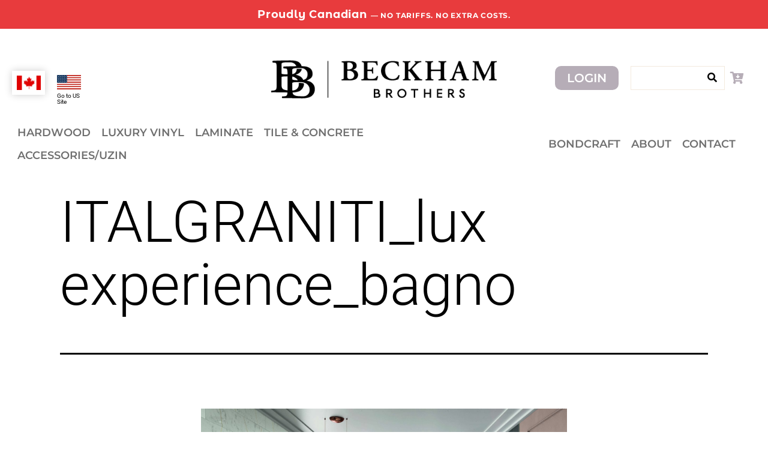

--- FILE ---
content_type: text/css
request_url: https://beckhambros.com/wp-content/plugins/store-order/store-order.css?ver=1.0
body_size: 2344
content:
.store-product {
  display: -ms-flexbox;
  display: -webkit-flex;
  display: flex;
  -webkit-flex-direction: row;
  -ms-flex-direction: row;
  flex-direction: row;
  -webkit-flex-wrap: wrap;
  -ms-flex-wrap: wrap;
  flex-wrap: wrap;
  -webkit-justify-content: flex-start;
  -ms-flex-pack: start;
  justify-content: flex-start;
  -webkit-align-content: stretch;
  -ms-flex-line-pack: stretch;
  align-content: stretch;
  -webkit-align-items: center;
  -ms-flex-align: center;
  align-items: center;
}

.store-product .col {
  -webkit-order: 0;
  -ms-flex-order: 0;
  order: 0;
  -webkit-flex: 0 1 auto;
  -ms-flex: 0 1 auto;
  flex: 0 1 auto;
  -webkit-align-self: auto;
  -ms-flex-item-align: auto;
  align-self: auto;

  padding:10px;
}

.store-product .col-thumbnail {
  width:175px;
}

.store-product .col-product-name {
  -webkit-flex: 1 1 auto;
  -ms-flex: 1 1 auto;
  flex: 1 1 auto;
}

.store-product .col-delete {
  width:50px;
}

.store-product img.thumbnail{
  max-width: 150px;
}

.customer-info, .store-info {
  display: -ms-flexbox;
  display: -webkit-flex;
  display: flex;
  -webkit-flex-direction: row;
  -ms-flex-direction: row;
  flex-direction: row;
  -webkit-flex-wrap: wrap;
  -ms-flex-wrap: wrap;
  flex-wrap: wrap;
  -webkit-justify-content: flex-start;
  -ms-flex-pack: start;
  justify-content: flex-start;
  -webkit-align-content: stretch;
  -ms-flex-line-pack: stretch;
  align-content: stretch;
  -webkit-align-items: flex-start;
  -ms-flex-align: start;
  align-items: flex-start;
}

.details-store-name, .warehouse-instructions, .print-button-wrapper {
  padding:10px;
}

.store-product .product-name {
  font-family: 'Oswald',sans-serif;
  color: #c77c32;
}

.store-product .remove-product {
  font-family: 'Oswald',sans-serif;
  font-size:30px;
  background-color:#c0392b;
  color:#fff;
  display: inline-block;
  width: 40px;
  height: 40px;
  text-align: center;
  line-height: 40px;
}

.customer-info .col, .store-info .col {
  -webkit-order: 0;
  -ms-flex-order: 0;
  order: 0;
  -webkit-flex: 0 1 auto;
  -ms-flex: 0 1 auto;
  flex: 0 1 auto;
  -webkit-align-self: auto;
  -ms-flex-item-align: auto;
  align-self: auto;

  padding:10px;
}

.order-confirm, .order-confirm-products, .store-order-row, .order-details-products {
  display: -ms-flexbox;
  display: -webkit-flex;
  display: flex;
  -webkit-flex-direction: row;
  -ms-flex-direction: row;
  flex-direction: row;
  -webkit-flex-wrap: wrap;
  -ms-flex-wrap: wrap;
  flex-wrap: wrap;
  -webkit-justify-content: flex-start;
  -ms-flex-pack: start;
  justify-content: flex-start;
  -webkit-align-content: stretch;
  -ms-flex-line-pack: stretch;
  align-content: stretch;
  -webkit-align-items: flex-start;
  -ms-flex-align: start;
  align-items: flex-start;
}

.order-confirm .col, .order-confirm-products .col, .store-order-row .col, .order-details-products .col {
  -webkit-order: 0;
  -ms-flex-order: 0;
  order: 0;
  -webkit-flex: 0 1 auto;
  -ms-flex: 0 1 auto;
  flex: 0 1 auto;
  -webkit-align-self: stretch;
  -ms-flex-item-align: stretch;
  align-self: stretch;

  padding:10px;
}

.order-confirm-products .col:nth-child(3n + 1), .order-details-products .col:nth-child(3n + 1) {
  width:5%;
}

.order-confirm-products .col:nth-child(3n + 2), .order-details-products .col:nth-child(3n + 2) {
  width:5%;
}

.order-confirm-products .col:nth-child(3n + 3), .order-details-products .col:nth-child(3n + 3) {
  width:90%;
}

.postal-code {
  width: 100%;
  max-width: 100px;
}

input[type='button'].order-delete {
  background-color:#c0392b;
}

/*
.all-store-orders > .col:nth-child(16n+9),
.all-store-orders > .col:nth-child(16n+10),
.all-store-orders > .col:nth-child(16n+11),
.all-store-orders > .col:nth-child(16n+12),
.all-store-orders > .col:nth-child(16n+13),
.all-store-orders > .col:nth-child(16n+14),
.all-store-orders > .col:nth-child(16n+15),
.all-store-orders > .col-order-details:nth-child(16n+16) {
  background-color: #f6f6f6;
}*/

.store-order-row:nth-child(odd) {
  background-color: #f6f6f6;
}

.store-order-row .col h3, .store-order-row .col-order-details h3 {
  margin:0;
  padding:0;
}

.store-order-row .order-date {
  width:10%;
}

.store-order-row .order-ship-date {
  width:10%;
}

.store-order-row .order-po-number {
  width:15%;
}

.store-order-row .order-so-number {
  width:15%;
}

.store-order-row .order-tag-name {
  width:25%;
}

.store-order-row .order-shipped {
  width:10%;
}

.store-order-row .order-view-details {
  width:15%;
}

.store-order-row .col-order-details {
  width:100%;
}

.store-order-row .col-order-details h3.products-heading {
  padding:0 10px;
}

.button {
  display: inline-block;
}

.in-stock {
  color:#27ae60;
}

.back-order {
  color:#c0392b;
}

.store-product input[type="text"].search-sku, .store-product input[type="text"].search-order {
  width:400px;
}

.store-product input[type="number"].number-of-cartons {
  width:125px;
}

#quantity-increment-up, #quantity-increment-down {
    display: none;
}
@media screen and (max-width:782px){
    #quantity-increment-up, #quantity-increment-down {  display: inline-block; }
}
.customer-info input, .customer-info button {
    /*height: 30px;*/
}
.customer-info #ship-date-col * {
    display: inline-block;
}
.customer-info #ship-date-col #ship-date { max-width: 175px; }
.customer-info #ship-date-col #ship-date-tbd { cursor: pointer; }
.customer-info #ship-date-col #ship-date-today { display: none; cursor: pointer; }

/************************************************************
Autocomplete Stuff
************************************************************/
/* Layout helpers
----------------------------------*/
.ui-helper-hidden {
	display: none;
}
.ui-helper-hidden-accessible {
	border: 0;
	clip: rect(0 0 0 0);
	height: 1px;
	margin: -1px;
	overflow: hidden;
	padding: 0;
	position: absolute;
	width: 1px;
}
.ui-helper-reset {
	margin: 0;
	padding: 0;
	border: 0;
	outline: 0;
	line-height: 1.3;
	text-decoration: none;
	font-size: 100%;
	list-style: none;
}
.ui-helper-clearfix:before,
.ui-helper-clearfix:after {
	content: "";
	display: table;
	border-collapse: collapse;
}
.ui-helper-clearfix:after {
	clear: both;
}
.ui-helper-zfix {
	width: 100%;
	height: 100%;
	top: 0;
	left: 0;
	position: absolute;
	opacity: 0;
	filter:Alpha(Opacity=0); /* support: IE8 */
}

.ui-front {
	z-index: 100;
}

/* Misc visuals
----------------------------------*/

.ui-menu {
  list-style: none;
	padding: 0;
	margin: 0;
	display: block;
	outline: 0;
  position:absolute;
  background-color: #fff;
  padding: 10px;
  max-height: 300px;
  overflow-y: scroll;
  border:solid 1px #c5c5c5;
}

.ui-autocomplete .ui-menu-item {
  padding: 5px 0;
  cursor: pointer;
}

@media print {
   #breadcrumbs, .footer, .hamburger-menu, .nav, .no-print, .order-view-details, .post-edit-link, .upper-menu, .woocommerce-product-search {
     display:none;
   }

   .logo-img {
     width:200px;
   }

   .store-order-row .order-date {
     width:15%;
   }

   .store-order-row .order-ship-date {
     width:25%;
   }

   .store-order-row .order-po-number {
     width:10%;
   }

   .store-order-row .order-so-number {
     width:10%;
   }

   .store-order-row .order-tag-name {
     width:20%;
   }

   .store-order-row .order-shipped {
     width:5%;
   }

   .store-order-row {
     background-color: #fff;
   }
}

/*----------------------------------
Store Front
----------------------------------*/

/*
font-family: 'Barlow Condensed', sans-serif;
font-family: 'Nunito Sans', sans-serif;
*/

.store-front-cart .number-of-cartons {
  max-width: 75px;
}

.store-front-cart .thumbnail {
  max-width: 100px;
}

.store-front-search-bar {
  /*
  #3f7697 - blue
  #a98066 - gold
  */
  background-color: #A98038;
  color: #fff;
  padding: 5px 0;
  margin-bottom: 20px;
}

.store-front-search-bar .wrapper {
  margin:0 auto;
  text-align: center;
}

.store-front-products {
  -webkit-transition: opacity 0.5s ease-in-out;
  -moz-transition: opacity 0.5s ease-in-out;
  -ms-transition: opacity 0.5s ease-in-out;
  -o-transition: opacity 0.5s ease-in-out;
  transition: opacity 0.5s ease-in-out;

  display: -ms-flexbox;
  display: -webkit-flex;
  display: flex;
  -webkit-flex-direction: row;
  -ms-flex-direction: row;
  flex-direction: row;
  -webkit-flex-wrap: wrap;
  -ms-flex-wrap: wrap;
  flex-wrap: wrap;
  -webkit-justify-content: space-between;
  -ms-flex-pack: justify;
  justify-content: space-between;
  -webkit-align-content: flex-start;
  -ms-flex-line-pack: start;
  align-content: flex-start;
  -webkit-align-items: flex-start;
  -ms-flex-align: start;
  align-items: flex-start;
}

.store-front-product {
  width:21%;
  margin-bottom: 25px;

  -webkit-order: 0;
  -ms-flex-order: 0;
  order: 0;
  -webkit-flex: 0 0 auto;
  -ms-flex: 0 0 auto;
  flex: 0 0 auto;
  -webkit-align-self: auto;
  -ms-flex-item-align: auto;
  align-self: auto;
}

.store-front-product .product-name {
  font-family: 'Barlow Condensed', sans-serif;
  font-size: 25px;
  color:#1b1b1b;
}

.store-front-product .product-price {
  font-family: 'Nunito Sans', sans-serif;
}

.store-front-product .thumbnail {
  width:100%;
}

.store-front-product a {
  color:#3f7697;
}

.store-front-product a:hover .thumbnail {
  opacity:0.7;
}

.store-product-title {
    font-family: 'Oswald', 'Barlow Condensed', sans-serif;
    font-size: 25px !important;
    color: #719C9C;
    letter-spacing: 1px;
}
#store-product-breadcrumb-background {
    padding: 10px auto;
    background: #DBD5D0;
    margin: 0px 0px -5px 0px;
    width: 100%;
    max-width: 100%;
}
#breadcrumbs.store-product-breadcrumb {
    color: #333333 !important;
    padding: 10px 0px;
    margin: 0px auto;
    max-width: 1000px;
    width: 95%;
}
#breadcrumbs.store-product-breadcrumb a {
    color: #333333 !important;
}

.store-front-product-info {
  display: -ms-flexbox;
  display: -webkit-flex;
  display: flex;
  -webkit-flex-direction: row;
  -ms-flex-direction: row;
  flex-direction: row;
  -webkit-flex-wrap: wrap;
  -ms-flex-wrap: wrap;
  flex-wrap: wrap;
  -webkit-justify-content: space-between;
  -ms-flex-pack: justify;
  justify-content: space-between;
  -webkit-align-content: stretch;
  -ms-flex-line-pack: stretch;
  align-content: stretch;
  -webkit-align-items: flex-start;
  -ms-flex-align: start;
  align-items: flex-start;

  font-family: 'Nunito Sans', sans-serif;
    }

.store-front-product-info .col {
    -webkit-order: 0;
    -ms-flex-order: 0;
    order: 0;
    -webkit-flex: 0 1 auto;
    -ms-flex: 0 1 auto;
    flex: 0 1 auto;
    -webkit-align-self: auto;
    -ms-flex-item-align: auto;
    align-self: auto;

    width:45%;
    }

.store-front-product-info .square-feet, .store-front-product-info .number-of-cartons {
  max-width:150px;
}

.store-front-product-info img.thumbnail {
  max-width:400px;
  width:100%;
}

.store-front-card-number {
  width:100%;
  max-width:300px;
}

.store-front-card-expiry {
  width:100%;
  max-width:50px;
}

.checkout-cart-product {
  display: -ms-flexbox;
  display: -webkit-flex;
  display: flex;
  -webkit-flex-direction: row;
  -ms-flex-direction: row;
  flex-direction: row;
  -webkit-flex-wrap: wrap;
  -ms-flex-wrap: wrap;
  flex-wrap: wrap;
  -webkit-justify-content: space-between;
  -ms-flex-pack: justify;
  justify-content: space-between;
  -webkit-align-content: flex-start;
  -ms-flex-line-pack: start;
  align-content: flex-start;
  -webkit-align-items: flex-start;
  -ms-flex-align: start;
  align-items: flex-start;
}

.checkout-cart-product-item {
  -webkit-order: 0;
  -ms-flex-order: 0;
  order: 0;
  -webkit-flex: 0 0 auto;
  -ms-flex: 0 0 auto;
  flex: 0 0 auto;
  -webkit-align-self: auto;
  -ms-flex-item-align: auto;
  align-self: auto;
}

.store-front-checkout-totals {
  display: -ms-flexbox;
  display: -webkit-flex;
  display: flex;
  -webkit-flex-direction: row;
  -ms-flex-direction: row;
  flex-direction: row;
  -webkit-flex-wrap: nowrap;
  -ms-flex-wrap: nowrap;
  flex-wrap: nowrap;
  -webkit-justify-content: flex-start;
  -ms-flex-pack: start;
  justify-content: flex-start;
  -webkit-align-content: stretch;
  -ms-flex-line-pack: stretch;
  align-content: stretch;
}

.store-front-checkout-totals .col {
  -webkit-order: 0;
  -ms-flex-order: 0;
  order: 0;
  -webkit-flex: 0 0 auto;
  -ms-flex: 0 0 auto;
  flex: 0 0 auto;
  -webkit-align-self: auto;
  -ms-flex-item-align: auto;
  align-self: auto;

  width:100px;
}

.checkout-cart-product-quantity {
  width:10%;
}

.checkout-cart-product-name {
  width:50%;
}

.checkout-cart-product-price {
  width:40%;
}

.fancy-font {
  font-family: 'Oswald',sans-serif;
}

.location-iframe {
  width:100%;
  height:300px;
}

.dollar-amount {
  text-align:right;
}

.store-front-disclamer {
  font-size:10px;
}


--- FILE ---
content_type: text/css
request_url: https://beckhambros.com/wp-content/plugins/beckham-bros-portfolio/css/styles.css?ver=6.9
body_size: 1278
content:
/* Portfolio Page */
.project_box_wrapper{display: -ms-flexbox;display: -webkit-flex;display: flex;-webkit-flex-direction: row;-ms-flex-direction: row;flex-direction: row;-webkit-flex-wrap: wrap;-ms-flex-wrap: wrap;flex-wrap: wrap;-webkit-justify-content: space-between;-ms-flex-pack: justify;justify-content: space-between;-webkit-align-content: center;-ms-flex-line-pack: center;align-content: center;-webkit-align-items: flex-start; -ms-flex-align: start;align-items: flex-start;padding-top: 1em;}
.project_box {width: 49%;margin-bottom: 1em;overflow:hidden;position: relative;text-align: center;background: #000;}
.project_box .project_info h2 {margin: 0;}
.masonry-wrapper {padding: 0;-moz-column-gap: 0;-webkit-column-gap: 0;column-gap: 0;font-size: .85em;padding: 10px 0;}
.masonry-wrapper img {display: inline-block;background: #fff;padding: .2em;width: 100%;box-sizing: border-box;-moz-box-sizing: border-box;-webkit-box-sizing: border-box;}
@media only screen and (min-width: 400px) {    .masonry-wrapper {-moz-column-count: 2;-webkit-column-count: 2;column-count: 2;}}
@media only screen and (min-width: 700px) {    .masonry-wrapper {-moz-column-count: 3;-webkit-column-count: 3;column-count: 3;}}
.fancybox-opened {z-index: 999999999 !important;}
.fancybox-overlay {z-index: 999999998 !important;}
.bb-image-box{position:relative;}
.pin-it-link{position:absolute;right:8px;top:7px;font-size:30px;line-height:1;color:#bd081c;opacity:0;}
.bb-image-box:hover > .pin-it-link{opacity:1}
/* Popup Box */
.project_inner_content .project_inner_caption {margin:0;}
.project_inner_content .project_inner_caption:last-child {margin-bottom: 15px;}
.project_inner_description {background-color: #ffffff;overflow: auto;}
.popup_block {background-color: #fff;top: 0;transform: translate(-50%, 0%);z-index: 99999;width: 95%;max-width: 800px;text-align: center;}
.dark_wraper {background-color: rgba(0, 0, 0, 0.7);height: 100%;width: 100%;top: 50%;transform: translate(-50%, -50%);z-index: 9999;}
.popup_block, .dark_wraper {position: absolute;left: 50%;display: none;}
.close_btn {background-color: #000; color: #fff; width: 30px; display: inline-block; text-align: center; height: 30px; line-height: 30px; position: absolute; right: 1px; top: 1px;}
.project_box img {max-width: none;width: -webkit-calc(100% + 50px);width: calc(100% + 50px);opacity: 0.7;-webkit-transition: opacity 0.35s, -webkit-transform 0.35s;transition: opacity 0.35s, transform 0.35s;-webkit-transform:translate3d(-40px,0, 0);	transform: translate3d(-40px,0,0);}
.project_box .project_info {text-align: left;}
.project_box .project_info > div {position: absolute;bottom: 0;left: 0;padding: 2em;width: 100%;height: 50%;}
.project_box .project_info p{font-size:24px;margin: 0px 0 7px;}
.project_box .project_info a {display: inline-block;padding: 5px 15px;border: 1px solid rgba(255, 255, 255, 0.8);}
.project_box .project_info a:hover{background:#fff;color:#333}
.project_box .project_info h2,.project_box .project_info p,.project_box .project_info a {-webkit-transform: translate3d(0,80px,0);transform: translate3d(0,80px,0);}
.project_box .project_info h2 {-webkit-transition: -webkit-transform 0.35s;transition: transform 0.35s;color: #fff;}
.project_box .project_info p,.project_box .project_info a {color: rgba(255,255,255,0.8);opacity: 0;-webkit-transition: opacity 0.2s, -webkit-transform 0.35s;transition: opacity 0.2s, transform 0.35s;}

@media only screen and (max-width:1000px){
	/* Portfolio Page */
	.project_box .project_info h2 {font-size: 1.5em;}
	.project_box .project_info p{font-size:18px;margin: 0 0 7px;}
	.project_box .project_info .btn_general {margin: 0;}
	.project_box .project_info h2,.project_box .project_info p,.project_box .project_info a {-webkit-transform: translate3d(0,60px,0);transform: translate3d(0,60px,0);}
}

@media only screen and (max-width:800px){
.project_box .project_info > div{height: 62%;padding:1.5em}

}
@media only screen and (max-width:550px){
	.project_box {width:100%;}
	.project_box .project_info > div{height: 50%;padding:2em}
}

@media only screen and (max-width:400px){
	.project_box .project_info > div{height: 55%;padding:1.5em}
}
@media only screen and (max-width:360px){
	.project_box .project_info > div{padding:1em}
}
.project_box:hover img,.project_box:hover p,.project_box:hover a {opacity:1;}
.project_box:hover img,.project_box:hover h2,.project_box:hover p,.project_box:hover a {-webkit-transform: translate3d(0,0,0);transform: translate3d(0,0,0);}
.project_box:hover p {-webkit-transition-delay: 0.05s;transition-delay: 0.05s;	-webkit-transition-duration: 0.35s;transition-duration: 0.35s;}
.project_box:hover a{-webkit-transition-delay: 0.06s;transition-delay: 0.06s;-webkit-transition-duration: 0.35s;transition-duration: 0.35s;}


--- FILE ---
content_type: text/css
request_url: https://beckhambros.com/wp-content/uploads/elementor/css/post-15171.css?ver=1768797893
body_size: 2986
content:
.elementor-widget-section .eael-protected-content-message{font-family:var( --e-global-typography-secondary-font-family ), Sans-serif;font-weight:var( --e-global-typography-secondary-font-weight );}.elementor-widget-section .protected-content-error-msg{font-family:var( --e-global-typography-secondary-font-family ), Sans-serif;font-weight:var( --e-global-typography-secondary-font-weight );}.elementor-15171 .elementor-element.elementor-element-39eabba:not(.elementor-motion-effects-element-type-background), .elementor-15171 .elementor-element.elementor-element-39eabba > .elementor-motion-effects-container > .elementor-motion-effects-layer{background-color:#E83B3D;}.elementor-15171 .elementor-element.elementor-element-39eabba > .elementor-background-overlay{background-image:url("https://beckhambros.com/wp-content/uploads/2021/05/BB_Pattern_bw-1536x1027.png");background-size:cover;opacity:0.12;mix-blend-mode:multiply;transition:background 0.3s, border-radius 0.3s, opacity 0.3s;}.elementor-15171 .elementor-element.elementor-element-39eabba > .elementor-container{min-height:48px;}.elementor-15171 .elementor-element.elementor-element-39eabba{transition:background 0.3s, border 0.3s, border-radius 0.3s, box-shadow 0.3s;margin-top:0px;margin-bottom:10px;padding:0px 0px 0px 0px;}.elementor-widget-text-editor .eael-protected-content-message{font-family:var( --e-global-typography-secondary-font-family ), Sans-serif;font-weight:var( --e-global-typography-secondary-font-weight );}.elementor-widget-text-editor .protected-content-error-msg{font-family:var( --e-global-typography-secondary-font-family ), Sans-serif;font-weight:var( --e-global-typography-secondary-font-weight );}.elementor-widget-text-editor{font-family:var( --e-global-typography-text-font-family ), Sans-serif;font-size:var( --e-global-typography-text-font-size );font-weight:var( --e-global-typography-text-font-weight );color:var( --e-global-color-text );}.elementor-widget-text-editor.elementor-drop-cap-view-stacked .elementor-drop-cap{background-color:var( --e-global-color-primary );}.elementor-widget-text-editor.elementor-drop-cap-view-framed .elementor-drop-cap, .elementor-widget-text-editor.elementor-drop-cap-view-default .elementor-drop-cap{color:var( --e-global-color-primary );border-color:var( --e-global-color-primary );}.elementor-15171 .elementor-element.elementor-element-b54feff{text-align:center;font-family:"Montserrat Alternates", Sans-serif;font-weight:400;letter-spacing:0.8px;color:#FFFFFF;}.elementor-15171 .elementor-element.elementor-element-f2832b5:not(.elementor-motion-effects-element-type-background), .elementor-15171 .elementor-element.elementor-element-f2832b5 > .elementor-motion-effects-container > .elementor-motion-effects-layer{background-color:#E83B3D;}.elementor-15171 .elementor-element.elementor-element-f2832b5 > .elementor-background-overlay{background-image:url("https://beckhambros.com/wp-content/uploads/2021/05/BB_Pattern_bw-1536x1027.png");background-size:cover;opacity:0.12;mix-blend-mode:multiply;transition:background 0.3s, border-radius 0.3s, opacity 0.3s;}.elementor-15171 .elementor-element.elementor-element-f2832b5 > .elementor-container{min-height:48px;}.elementor-15171 .elementor-element.elementor-element-f2832b5{transition:background 0.3s, border 0.3s, border-radius 0.3s, box-shadow 0.3s;margin-top:0px;margin-bottom:10px;padding:0px 0px 0px 0px;}.elementor-15171 .elementor-element.elementor-element-1be9f8c{text-align:center;font-family:"Montserrat Alternates", Sans-serif;font-weight:400;letter-spacing:0.8px;color:#FFFFFF;}.elementor-15171 .elementor-element.elementor-element-b7d5ccf > .elementor-container > .elementor-column > .elementor-widget-wrap{align-content:flex-end;align-items:flex-end;}.elementor-15171 .elementor-element.elementor-element-b7d5ccf{margin-top:0px;margin-bottom:0px;padding:6px 0px 0px 0px;}.elementor-15171 .elementor-element.elementor-element-1c426271 > .elementor-container{max-width:500px;}.elementor-15171 .elementor-element.elementor-element-1d53613c > .elementor-element-populated{margin:0px 0px 0px 0px;--e-column-margin-right:0px;--e-column-margin-left:0px;padding:00px 0px 0px -1px;}.elementor-widget-image .eael-protected-content-message{font-family:var( --e-global-typography-secondary-font-family ), Sans-serif;font-weight:var( --e-global-typography-secondary-font-weight );}.elementor-widget-image .protected-content-error-msg{font-family:var( --e-global-typography-secondary-font-family ), Sans-serif;font-weight:var( --e-global-typography-secondary-font-weight );}.elementor-widget-image .widget-image-caption{color:var( --e-global-color-text );font-family:var( --e-global-typography-text-font-family ), Sans-serif;font-size:var( --e-global-typography-text-font-size );font-weight:var( --e-global-typography-text-font-weight );}.elementor-15171 .elementor-element.elementor-element-51f8ad32 > .elementor-widget-container{margin:0px 00px 00px 8px;padding:1px 0px 5px 0px;}.elementor-15171 .elementor-element.elementor-element-51f8ad32{text-align:start;}.elementor-15171 .elementor-element.elementor-element-51f8ad32 img{box-shadow:0px 0px 0px 0px rgba(0,0,0,0.5);}.elementor-15171 .elementor-element.elementor-element-bbb5966 > .elementor-widget-container{margin:0px 00px 0px 0px;padding:0px 0px 0px 0px;}.elementor-15171 .elementor-element.elementor-element-bbb5966{text-align:start;}.elementor-15171 .elementor-element.elementor-element-bbb5966 img{box-shadow:0px 0px 0px 0px rgba(0,0,0,0.5);}.elementor-15171 .elementor-element.elementor-element-20d2d359 > .elementor-widget-container{margin:0px 0px 0px 0px;padding:0px 0px 0px 0px;}.elementor-15171 .elementor-element.elementor-element-20d2d359{text-align:start;font-family:"Roboto", Sans-serif;font-size:10px;font-weight:400;line-height:1px;}.elementor-widget-site-logo .eael-protected-content-message{font-family:var( --e-global-typography-secondary-font-family ), Sans-serif;font-weight:var( --e-global-typography-secondary-font-weight );}.elementor-widget-site-logo .protected-content-error-msg{font-family:var( --e-global-typography-secondary-font-family ), Sans-serif;font-weight:var( --e-global-typography-secondary-font-weight );}.elementor-widget-site-logo .hfe-site-logo-container .hfe-site-logo-img{border-color:var( --e-global-color-primary );}.elementor-widget-site-logo .widget-image-caption{color:var( --e-global-color-text );font-family:var( --e-global-typography-text-font-family ), Sans-serif;font-size:var( --e-global-typography-text-font-size );font-weight:var( --e-global-typography-text-font-weight );}.elementor-15171 .elementor-element.elementor-element-4db6bdf8 .hfe-site-logo-container, .elementor-15171 .elementor-element.elementor-element-4db6bdf8 .hfe-caption-width figcaption{text-align:center;}.elementor-15171 .elementor-element.elementor-element-4db6bdf8 .widget-image-caption{margin-top:0px;margin-bottom:0px;}.elementor-15171 .elementor-element.elementor-element-4db6bdf8 > .elementor-widget-container{margin:-1px 0px 0px 0px;padding:0px 0px 0px 0px;}.elementor-15171 .elementor-element.elementor-element-4db6bdf8 .hfe-site-logo-container .hfe-site-logo-img{border-style:none;}.elementor-bc-flex-widget .elementor-15171 .elementor-element.elementor-element-54527bf1.elementor-column .elementor-widget-wrap{align-items:center;}.elementor-15171 .elementor-element.elementor-element-54527bf1.elementor-column.elementor-element[data-element_type="column"] > .elementor-widget-wrap.elementor-element-populated{align-content:center;align-items:center;}.elementor-15171 .elementor-element.elementor-element-5b737622 > .elementor-container > .elementor-column > .elementor-widget-wrap{align-content:center;align-items:center;}.elementor-widget-button .elementor-button{background-color:var( --e-global-color-accent );font-family:var( --e-global-typography-accent-font-family ), Sans-serif;font-weight:var( --e-global-typography-accent-font-weight );}.elementor-widget-button .eael-protected-content-message{font-family:var( --e-global-typography-secondary-font-family ), Sans-serif;font-weight:var( --e-global-typography-secondary-font-weight );}.elementor-widget-button .protected-content-error-msg{font-family:var( --e-global-typography-secondary-font-family ), Sans-serif;font-weight:var( --e-global-typography-secondary-font-weight );}.elementor-15171 .elementor-element.elementor-element-32f4063f .elementor-button{background-color:#B6ADB7;font-family:"Montserrat", Sans-serif;font-size:20px;font-weight:600;text-transform:uppercase;fill:#FFFFFF;color:#FFFFFF;border-style:solid;border-width:0px 0px 0px 0px;border-color:#000000;border-radius:10px 10px 10px 10px;}.elementor-15171 .elementor-element.elementor-element-32f4063f .elementor-button:hover, .elementor-15171 .elementor-element.elementor-element-32f4063f .elementor-button:focus{background-color:#F3EADE;color:#707070;border-color:#B6ADB7;}.elementor-15171 .elementor-element.elementor-element-32f4063f .elementor-button:hover svg, .elementor-15171 .elementor-element.elementor-element-32f4063f .elementor-button:focus svg{fill:#707070;}.elementor-widget-html .eael-protected-content-message{font-family:var( --e-global-typography-secondary-font-family ), Sans-serif;font-weight:var( --e-global-typography-secondary-font-weight );}.elementor-widget-html .protected-content-error-msg{font-family:var( --e-global-typography-secondary-font-family ), Sans-serif;font-weight:var( --e-global-typography-secondary-font-weight );}.elementor-15171 .elementor-element.elementor-element-48520f1e .elementor-button{background-color:#FDFDFD00;font-family:"Montserrat", Sans-serif;font-size:20px;text-transform:uppercase;fill:#B6ADB7;color:#B6ADB7;border-style:solid;border-width:0px 0px 0px 0px;border-color:#000000;border-radius:10px 10px 10px 10px;}.elementor-15171 .elementor-element.elementor-element-48520f1e .elementor-button:hover, .elementor-15171 .elementor-element.elementor-element-48520f1e .elementor-button:focus{background-color:#FFFFFF00;color:#707070;border-color:#FFFFFF;}.elementor-15171 .elementor-element.elementor-element-48520f1e > .elementor-widget-container{margin:0px 0px 0px 12px;}.elementor-15171 .elementor-element.elementor-element-48520f1e .elementor-button:hover svg, .elementor-15171 .elementor-element.elementor-element-48520f1e .elementor-button:focus svg{fill:#707070;}.elementor-15171 .elementor-element.elementor-element-3a65c386{margin-top:10px;margin-bottom:0px;padding:0px 0px 0px 0px;}.elementor-15171 .elementor-element.elementor-element-74812f17 > .elementor-element-populated{margin:12px 0px 0px 0px;--e-column-margin-right:0px;--e-column-margin-left:0px;padding:0px 0px 0px 0px;}.elementor-15171 .elementor-element.elementor-element-13ca471f{margin-top:-15px;margin-bottom:-20px;}.elementor-bc-flex-widget .elementor-15171 .elementor-element.elementor-element-432b8a71.elementor-column .elementor-widget-wrap{align-items:center;}.elementor-15171 .elementor-element.elementor-element-432b8a71.elementor-column.elementor-element[data-element_type="column"] > .elementor-widget-wrap.elementor-element-populated{align-content:center;align-items:center;}.elementor-15171 .elementor-element.elementor-element-432b8a71 > .elementor-widget-wrap > .elementor-widget:not(.elementor-widget__width-auto):not(.elementor-widget__width-initial):not(:last-child):not(.elementor-absolute){margin-block-end:20px;}.elementor-15171 .elementor-element.elementor-element-432b8a71 > .elementor-element-populated{padding:0px 0px 0px 20px;}.elementor-widget-navigation-menu .menu-item a.hfe-menu-item.elementor-button{background-color:var( --e-global-color-accent );font-family:var( --e-global-typography-accent-font-family ), Sans-serif;font-weight:var( --e-global-typography-accent-font-weight );}.elementor-widget-navigation-menu .menu-item a.hfe-menu-item.elementor-button:hover{background-color:var( --e-global-color-accent );}.elementor-widget-navigation-menu .eael-protected-content-message{font-family:var( --e-global-typography-secondary-font-family ), Sans-serif;font-weight:var( --e-global-typography-secondary-font-weight );}.elementor-widget-navigation-menu .protected-content-error-msg{font-family:var( --e-global-typography-secondary-font-family ), Sans-serif;font-weight:var( --e-global-typography-secondary-font-weight );}.elementor-widget-navigation-menu a.hfe-menu-item, .elementor-widget-navigation-menu a.hfe-sub-menu-item{font-family:var( --e-global-typography-primary-font-family ), Sans-serif;font-weight:var( --e-global-typography-primary-font-weight );}.elementor-widget-navigation-menu .menu-item a.hfe-menu-item, .elementor-widget-navigation-menu .sub-menu a.hfe-sub-menu-item{color:var( --e-global-color-text );}.elementor-widget-navigation-menu .menu-item a.hfe-menu-item:hover,
								.elementor-widget-navigation-menu .sub-menu a.hfe-sub-menu-item:hover,
								.elementor-widget-navigation-menu .menu-item.current-menu-item a.hfe-menu-item,
								.elementor-widget-navigation-menu .menu-item a.hfe-menu-item.highlighted,
								.elementor-widget-navigation-menu .menu-item a.hfe-menu-item:focus{color:var( --e-global-color-accent );}.elementor-widget-navigation-menu .hfe-nav-menu-layout:not(.hfe-pointer__framed) .menu-item.parent a.hfe-menu-item:before,
								.elementor-widget-navigation-menu .hfe-nav-menu-layout:not(.hfe-pointer__framed) .menu-item.parent a.hfe-menu-item:after{background-color:var( --e-global-color-accent );}.elementor-widget-navigation-menu .hfe-nav-menu-layout:not(.hfe-pointer__framed) .menu-item.parent .sub-menu .hfe-has-submenu-container a:after{background-color:var( --e-global-color-accent );}.elementor-widget-navigation-menu .hfe-pointer__framed .menu-item.parent a.hfe-menu-item:before,
								.elementor-widget-navigation-menu .hfe-pointer__framed .menu-item.parent a.hfe-menu-item:after{border-color:var( --e-global-color-accent );}
							.elementor-widget-navigation-menu .sub-menu li a.hfe-sub-menu-item,
							.elementor-widget-navigation-menu nav.hfe-dropdown li a.hfe-sub-menu-item,
							.elementor-widget-navigation-menu nav.hfe-dropdown li a.hfe-menu-item,
							.elementor-widget-navigation-menu nav.hfe-dropdown-expandible li a.hfe-menu-item,
							.elementor-widget-navigation-menu nav.hfe-dropdown-expandible li a.hfe-sub-menu-item{font-family:var( --e-global-typography-accent-font-family ), Sans-serif;font-weight:var( --e-global-typography-accent-font-weight );}.elementor-15171 .elementor-element.elementor-element-3704dd03 .menu-item a.hfe-menu-item{padding-left:9px;padding-right:9px;}.elementor-15171 .elementor-element.elementor-element-3704dd03 .menu-item a.hfe-sub-menu-item{padding-left:calc( 9px + 20px );padding-right:9px;}.elementor-15171 .elementor-element.elementor-element-3704dd03 .hfe-nav-menu__layout-vertical .menu-item ul ul a.hfe-sub-menu-item{padding-left:calc( 9px + 40px );padding-right:9px;}.elementor-15171 .elementor-element.elementor-element-3704dd03 .hfe-nav-menu__layout-vertical .menu-item ul ul ul a.hfe-sub-menu-item{padding-left:calc( 9px + 60px );padding-right:9px;}.elementor-15171 .elementor-element.elementor-element-3704dd03 .hfe-nav-menu__layout-vertical .menu-item ul ul ul ul a.hfe-sub-menu-item{padding-left:calc( 9px + 80px );padding-right:9px;}.elementor-15171 .elementor-element.elementor-element-3704dd03 .menu-item a.hfe-menu-item, .elementor-15171 .elementor-element.elementor-element-3704dd03 .menu-item a.hfe-sub-menu-item{padding-top:10px;padding-bottom:10px;}.elementor-15171 .elementor-element.elementor-element-3704dd03 ul.sub-menu{width:220px;}.elementor-15171 .elementor-element.elementor-element-3704dd03 .sub-menu a.hfe-sub-menu-item,
						 .elementor-15171 .elementor-element.elementor-element-3704dd03 nav.hfe-dropdown li a.hfe-menu-item,
						 .elementor-15171 .elementor-element.elementor-element-3704dd03 nav.hfe-dropdown li a.hfe-sub-menu-item,
						 .elementor-15171 .elementor-element.elementor-element-3704dd03 nav.hfe-dropdown-expandible li a.hfe-menu-item,
						 .elementor-15171 .elementor-element.elementor-element-3704dd03 nav.hfe-dropdown-expandible li a.hfe-sub-menu-item{padding-top:15px;padding-bottom:15px;}.elementor-15171 .elementor-element.elementor-element-3704dd03 > .elementor-widget-container{margin:0px 0px 0px 0px;}.elementor-15171 .elementor-element.elementor-element-3704dd03 .hfe-nav-menu__toggle{margin:0 auto;}.elementor-15171 .elementor-element.elementor-element-3704dd03 a.hfe-menu-item, .elementor-15171 .elementor-element.elementor-element-3704dd03 a.hfe-sub-menu-item{font-family:"Montserrat", Sans-serif;font-size:18px;font-weight:600;text-transform:uppercase;}.elementor-15171 .elementor-element.elementor-element-3704dd03 .menu-item a.hfe-menu-item, .elementor-15171 .elementor-element.elementor-element-3704dd03 .sub-menu a.hfe-sub-menu-item{color:#707070;}.elementor-15171 .elementor-element.elementor-element-3704dd03 .menu-item a.hfe-menu-item:hover,
								.elementor-15171 .elementor-element.elementor-element-3704dd03 .sub-menu a.hfe-sub-menu-item:hover,
								.elementor-15171 .elementor-element.elementor-element-3704dd03 .menu-item.current-menu-item a.hfe-menu-item,
								.elementor-15171 .elementor-element.elementor-element-3704dd03 .menu-item a.hfe-menu-item.highlighted,
								.elementor-15171 .elementor-element.elementor-element-3704dd03 .menu-item a.hfe-menu-item:focus{color:#FFFFFF;background-color:#B6ADB7;}.elementor-15171 .elementor-element.elementor-element-3704dd03 .sub-menu,
								.elementor-15171 .elementor-element.elementor-element-3704dd03 nav.hfe-dropdown,
								.elementor-15171 .elementor-element.elementor-element-3704dd03 nav.hfe-dropdown-expandible,
								.elementor-15171 .elementor-element.elementor-element-3704dd03 nav.hfe-dropdown .menu-item a.hfe-menu-item,
								.elementor-15171 .elementor-element.elementor-element-3704dd03 nav.hfe-dropdown .menu-item a.hfe-sub-menu-item{background-color:#fff;}.elementor-15171 .elementor-element.elementor-element-3704dd03 .sub-menu li.menu-item:not(:last-child),
						.elementor-15171 .elementor-element.elementor-element-3704dd03 nav.hfe-dropdown li.menu-item:not(:last-child),
						.elementor-15171 .elementor-element.elementor-element-3704dd03 nav.hfe-dropdown-expandible li.menu-item:not(:last-child){border-bottom-style:solid;border-bottom-color:#c4c4c4;border-bottom-width:1px;}.elementor-bc-flex-widget .elementor-15171 .elementor-element.elementor-element-581ea57a.elementor-column .elementor-widget-wrap{align-items:center;}.elementor-15171 .elementor-element.elementor-element-581ea57a.elementor-column.elementor-element[data-element_type="column"] > .elementor-widget-wrap.elementor-element-populated{align-content:center;align-items:center;}.elementor-15171 .elementor-element.elementor-element-581ea57a > .elementor-element-populated{padding:0px 40px 0px 0px;}.elementor-15171 .elementor-element.elementor-element-2cf216a2 .menu-item a.hfe-menu-item{padding-left:9px;padding-right:9px;}.elementor-15171 .elementor-element.elementor-element-2cf216a2 .menu-item a.hfe-sub-menu-item{padding-left:calc( 9px + 20px );padding-right:9px;}.elementor-15171 .elementor-element.elementor-element-2cf216a2 .hfe-nav-menu__layout-vertical .menu-item ul ul a.hfe-sub-menu-item{padding-left:calc( 9px + 40px );padding-right:9px;}.elementor-15171 .elementor-element.elementor-element-2cf216a2 .hfe-nav-menu__layout-vertical .menu-item ul ul ul a.hfe-sub-menu-item{padding-left:calc( 9px + 60px );padding-right:9px;}.elementor-15171 .elementor-element.elementor-element-2cf216a2 .hfe-nav-menu__layout-vertical .menu-item ul ul ul ul a.hfe-sub-menu-item{padding-left:calc( 9px + 80px );padding-right:9px;}.elementor-15171 .elementor-element.elementor-element-2cf216a2 .menu-item a.hfe-menu-item, .elementor-15171 .elementor-element.elementor-element-2cf216a2 .menu-item a.hfe-sub-menu-item{padding-top:10px;padding-bottom:10px;}.elementor-15171 .elementor-element.elementor-element-2cf216a2 ul.sub-menu{width:220px;}.elementor-15171 .elementor-element.elementor-element-2cf216a2 .sub-menu a.hfe-sub-menu-item,
						 .elementor-15171 .elementor-element.elementor-element-2cf216a2 nav.hfe-dropdown li a.hfe-menu-item,
						 .elementor-15171 .elementor-element.elementor-element-2cf216a2 nav.hfe-dropdown li a.hfe-sub-menu-item,
						 .elementor-15171 .elementor-element.elementor-element-2cf216a2 nav.hfe-dropdown-expandible li a.hfe-menu-item,
						 .elementor-15171 .elementor-element.elementor-element-2cf216a2 nav.hfe-dropdown-expandible li a.hfe-sub-menu-item{padding-top:15px;padding-bottom:15px;}.elementor-15171 .elementor-element.elementor-element-2cf216a2{width:var( --container-widget-width, 99.959% );max-width:99.959%;--container-widget-width:99.959%;--container-widget-flex-grow:0;}.elementor-15171 .elementor-element.elementor-element-2cf216a2 .hfe-nav-menu__toggle{margin:0 auto;}.elementor-15171 .elementor-element.elementor-element-2cf216a2 a.hfe-menu-item, .elementor-15171 .elementor-element.elementor-element-2cf216a2 a.hfe-sub-menu-item{font-family:"Montserrat", Sans-serif;font-size:18px;font-weight:600;text-transform:uppercase;}.elementor-15171 .elementor-element.elementor-element-2cf216a2 .menu-item a.hfe-menu-item, .elementor-15171 .elementor-element.elementor-element-2cf216a2 .sub-menu a.hfe-sub-menu-item{color:#707070;}.elementor-15171 .elementor-element.elementor-element-2cf216a2 .menu-item a.hfe-menu-item:hover,
								.elementor-15171 .elementor-element.elementor-element-2cf216a2 .sub-menu a.hfe-sub-menu-item:hover,
								.elementor-15171 .elementor-element.elementor-element-2cf216a2 .menu-item.current-menu-item a.hfe-menu-item,
								.elementor-15171 .elementor-element.elementor-element-2cf216a2 .menu-item a.hfe-menu-item.highlighted,
								.elementor-15171 .elementor-element.elementor-element-2cf216a2 .menu-item a.hfe-menu-item:focus{color:#FFFFFF;background-color:#B6ADB7;}.elementor-15171 .elementor-element.elementor-element-2cf216a2 .menu-item.current-menu-item a.hfe-menu-item,
								.elementor-15171 .elementor-element.elementor-element-2cf216a2 .menu-item.current-menu-ancestor a.hfe-menu-item{color:#FFFFFF;background-color:#B6ADB7;}.elementor-15171 .elementor-element.elementor-element-2cf216a2 .sub-menu,
								.elementor-15171 .elementor-element.elementor-element-2cf216a2 nav.hfe-dropdown,
								.elementor-15171 .elementor-element.elementor-element-2cf216a2 nav.hfe-dropdown-expandible,
								.elementor-15171 .elementor-element.elementor-element-2cf216a2 nav.hfe-dropdown .menu-item a.hfe-menu-item,
								.elementor-15171 .elementor-element.elementor-element-2cf216a2 nav.hfe-dropdown .menu-item a.hfe-sub-menu-item{background-color:#fff;}.elementor-15171 .elementor-element.elementor-element-2cf216a2 .sub-menu li.menu-item:not(:last-child),
						.elementor-15171 .elementor-element.elementor-element-2cf216a2 nav.hfe-dropdown li.menu-item:not(:last-child),
						.elementor-15171 .elementor-element.elementor-element-2cf216a2 nav.hfe-dropdown-expandible li.menu-item:not(:last-child){border-bottom-style:solid;border-bottom-color:#c4c4c4;border-bottom-width:1px;}@media(min-width:768px){.elementor-15171 .elementor-element.elementor-element-1d53613c{width:50%;}.elementor-15171 .elementor-element.elementor-element-77749eb2{width:50%;}.elementor-15171 .elementor-element.elementor-element-38a2d25e{width:43.747%;}.elementor-15171 .elementor-element.elementor-element-46f62ac9{width:22.497%;}.elementor-15171 .elementor-element.elementor-element-432b8a71{width:48.775%;}.elementor-15171 .elementor-element.elementor-element-581ea57a{width:50.874%;}}@media(max-width:1024px){.elementor-widget-text-editor{font-size:var( --e-global-typography-text-font-size );}.elementor-widget-image .widget-image-caption{font-size:var( --e-global-typography-text-font-size );}.elementor-widget-site-logo .widget-image-caption{font-size:var( --e-global-typography-text-font-size );}}@media(max-width:767px){.elementor-15171 .elementor-element.elementor-element-b55cd09 > .elementor-element-populated{text-align:center;}.elementor-widget-text-editor{font-size:var( --e-global-typography-text-font-size );}.elementor-15171 .elementor-element.elementor-element-b54feff{columns:1;text-align:center;font-size:12px;line-height:0.1em;}.elementor-15171 .elementor-element.elementor-element-b54feff p{margin-block-end:0px;}.elementor-widget-image .widget-image-caption{font-size:var( --e-global-typography-text-font-size );}.elementor-widget-site-logo .widget-image-caption{font-size:var( --e-global-typography-text-font-size );}}/* Start custom CSS for column, class: .elementor-element-1d53613c */.elementor-element-51f8ad32{
    box-shadow: 0px 0px 12px rgba(0,0,0,.2)
}/* End custom CSS */
/* Start custom CSS for image, class: .elementor-element-bbb5966 */.elementor-element-bbb5966{
    margin-bottom: 3px !important;
}

.elementor-element-bbb5966
 .elementor-widget-container{
     width: 100%;
 }/* End custom CSS */
/* Start custom CSS for text-editor, class: .elementor-element-20d2d359 */.elementor-element-20d2d359 p{
    line-height: 10px;
}/* End custom CSS */
/* Start custom CSS for section, class: .elementor-element-1c426271 */.elementor-element-1c426271{
    width: 150px !important;
}/* End custom CSS */
/* Start custom CSS for site-logo, class: .elementor-element-4db6bdf8 */.hfe-site-logo-img{
    width:100%;
    max-width: 400px !important;
}/* End custom CSS */
/* Start custom CSS for html, class: .elementor-element-6b8bae2 */.header-product-search-form{
    position: relative;
    display: flex;
    align-items: stretch;
    width: auto;
}
 
#header-product-search-field{
border: 1px solid #F3EADE;
padding: 8px 30px 8px 8px !important;
background-color: #fff;
color: #000;
height: 40px;
border-right-width: 0 !important;
border-radius: 0px;
width: 120px;
margin:0px;
}

.header-product-search-form .btn-outline-secondary{
border-color: #F3EADE;
border-left-width: 0px;
border-top-width: 1px;
border-bottom-width: 1px;
border-right-width: 1px;
border-radius: 0px;
color: #000 !important;
background-color:rgba(0,0,0,0) !important;
font-size: 16px;
padding: 6px 12px;
}/* End custom CSS */
/* Start custom CSS for navigation-menu, class: .elementor-element-3704dd03 */@media screen and (min-width: 1024px) {
    #menu-item-18949{
    display:none;
}
#menu-1-3704dd03 #menu-item-16115 {
    display:none;
}
}

@media screen and (max-width: 1024px) {
    #menu-item-18661{
    display:flex;
}
}/* End custom CSS */
/* Start custom CSS for navigation-menu, class: .elementor-element-2cf216a2 */@media screen and (max-width: 1024px) {
    #menu-item-18661{
    display:flex;
}
}/* End custom CSS */

--- FILE ---
content_type: text/javascript
request_url: https://beckhambros.com/wp-content/plugins/beckham-bros-portfolio/js/script.js?ver=1.0.0
body_size: 545
content:
(function ($, root, undefined) {

	$(function () {

		'use strict';
		if ( $("#current-project").length && $("#current-project").val() != '' ) {
			var id = $("#current-project").val();
			$.ajax({url: $("#" + id).attr('href'),
				success: function(html){
					$(".dark_wraper").css("display", "block");
					$(".popup_block").css("display", "block").append($(html).find(".page_body"), '<script src="/wp-content/plugins/contact-form-7/includes/js/scripts.js"></script>');
				//	$('html, body').animate({scrollTop: $(".popup_block").offset().top}, "slow");
					if($(".dark_wraper")){
						$(".dark_wraper").on("click", function(e){
							e.preventDefault();
							close_new_window();
						});
						$(".close_btn").on("click", function(e){
							e.preventDefault();
							close_new_window();
						});
						function close_new_window(){
							$(".popup_block").css("display", "none").empty();
							$(".dark_wraper").css("display", "none");
						}
					}
				}
			});
		}

		//Portfolio popups
		$(".new_window").on("click", function(e){
			e.preventDefault();
			$.ajax({url: $(this).attr('href'),
				success: function(html){
					$(".dark_wraper").css("display", "block");
					$(".popup_block").css("display", "block").append($(html).find(".page_body"), '<script src="/wp-content/plugins/contact-form-7/includes/js/scripts.js"></script>');
					$('html, body').animate({scrollTop: $(".popup_block").offset().top}, "slow");
					if($(".dark_wraper")){
						$(".dark_wraper").on("click", function(e){
							e.preventDefault();
							close_new_window();
						});
						$(".close_btn").on("click", function(e){
							e.preventDefault();
							close_new_window();
						});
						function close_new_window(){
							$(".popup_block").css("display", "none").empty();
							$(".dark_wraper").css("display", "none");
						}
					}
					$(".fancybox").fancybox({
						openEffect	: 'elastic',
						closeEffect	: 'elastic'
					});

				}
			});
		});


	});
})(jQuery, this);


--- FILE ---
content_type: text/javascript
request_url: https://beckhambros.com/wp-content/plugins/store-order/store-order.js?ver=1.0
body_size: 2739
content:
jQuery(document).ready(function() {

	var searchForm = jQuery('#order-add-product');

	searchForm.submit(function(e) {
    jQuery.ajax({
    			url: "/wp-admin/admin-ajax.php",
    			type: "post",
    			data: jQuery("#order-customer-information").serialize()  + "&" + jQuery("#order-product-information").serialize()  + "&" + jQuery("#order-add-product").serialize()  + "&action=order_add_product_form_ajax",
    			complete: function(response) {
    				responseArray = jQuery.parseJSON(response.responseText);

    				if(responseArray["success"] == 1) {
    					jQuery("#products-added").html(responseArray["results"]);
              jQuery("#order-id").val(responseArray["order-id"]);
              jQuery("#search-sku").val('');
    					jQuery("#error-message").html("");
    				}
    				else {
							jQuery("#success-message").html("");
    					jQuery("#error-message").html(responseArray["message"]);
    				}
    			},
    			error: function(response) {
						jQuery("#success-message").html("");
    				jQuery("#error-message").html("There was an error.  Please try again.");
    			}
    		});

    e.preventDefault();
	});

	//Cannot submit the order form, AJAX only
	var orderForm = jQuery('#order-product-information');
	orderForm.submit(function(e) {
		e.preventDefault();
	});

});

function checkStock() {
  jQuery.ajax({
      url: "/wp-admin/admin-ajax.php",
      type: "post",
      data: jQuery("#order-add-product").serialize()  + "&action=order_check_stock_form_ajax",
      complete: function(response) {
        responseArray = jQuery.parseJSON(response.responseText);

        if(responseArray["success"] == 1) {
					jQuery("#success-message").html(responseArray["message"]);
					jQuery("#error-message").html("");

					calculateCoverageOnly(responseArray["quantity"], responseArray["square_feet_per_carton"], responseArray["product_name"])
        }
        else {
					jQuery("#success-message").html("");
          jQuery("#error-message").html(responseArray["message"]);
        }
      },
      error: function(response) {
				jQuery("#success-message").html("");
        jQuery("#error-message").html("There was an error.  Please try again.");
      }
    });
  }

function placeOrder() {
  jQuery.ajax({
      url: "/wp-admin/admin-ajax.php",
      type: "post",
      data: jQuery("#order-customer-information").serialize()  + "&" + jQuery("#order-product-information").serialize()  + "&action=place_order_form_ajax",
      complete: function(response) {
        responseArray = jQuery.parseJSON(response.responseText);

        if(responseArray["success"] == 1) {
					jQuery("#order-form").hide("slow");
					jQuery("#success-message").html(responseArray["message"]);
					jQuery("#error-message").html("");
        }
        else {
					jQuery("#success-message").html("");
          jQuery("#error-message").html(responseArray["message"]);
        }
      },
      error: function(response) {
				jQuery("#success-message").html("");
        jQuery("#error-message").html("There was an error.  Please try again.");
      }
    });
  }

function deleteOrder() {
	if(confirm("Are you sure you want to cancel this order?")) {
	  jQuery.ajax({
	      url: "/wp-admin/admin-ajax.php",
	      type: "post",
	      data: jQuery("#order-customer-information").serialize()  + "&" + jQuery("#order-product-information").serialize() + "&action=delete_order_form_ajax",
	      complete: function(response) {
	        responseArray = jQuery.parseJSON(response.responseText);

	        if(responseArray["success"] == 1) {
						jQuery("#order-form").hide("slow");
						jQuery("#success-message").html(responseArray["message"]);
						jQuery("#error-message").html("");
	        }
	        else {
						jQuery("#success-message").html("");
	          jQuery("#error-message").html(responseArray["message"]);
	        }
	      },
	      error: function(response) {
					jQuery("#success-message").html("");
	        jQuery("#error-message").html("There was an error.  Please try again.");
	      }
	    });
		}
  }

	function deleteProduct($index) {
	  jQuery.ajax({
      url: "/wp-admin/admin-ajax.php",
      type: "post",
      data: jQuery("#order-customer-information").serialize()  + "&" + jQuery("#order-product-information").serialize() + "&sku=" + jQuery("#sku-" + $index).val()  + "&action=order_delete_product_form_ajax",
      complete: function(response) {
        responseArray = jQuery.parseJSON(response.responseText);

				if(responseArray["success"] == 1) {
					jQuery("#products-added").html(responseArray["results"]);
					jQuery("#error-message").html("");
				}
				else {
					jQuery("#success-message").html("");
					jQuery("#error-message").html(responseArray["message"]);
				}
			},
			error: function(response) {
				jQuery("#success-message").html("");
				jQuery("#error-message").html("There was an error.  Please try again.");
			}
    });
  }

	function viewOrderDetails($order_id) {
		if(jQuery("#order-details-" + $order_id).html() == "") {
			jQuery.ajax({
				url: "/wp-admin/admin-ajax.php",
				type: "post",
				data: "order-id=" + $order_id + "&action=view_order_details_ajax",
				complete: function(response) {
					responseArray = jQuery.parseJSON(response.responseText);

					if(responseArray["success"] == 1) {
						jQuery("#order-details-" + responseArray["order-id"]).html(responseArray["results"]);
						jQuery("#error-message").html("");
					}
					else {
						jQuery("#success-message").html("");
						jQuery("#error-message").html(responseArray["message"]);
					}
				},
				error: function(response) {
					jQuery("#success-message").html("");
					jQuery("#error-message").html("There was an error.  Please try again.");
				}
			});
		}
		else {
			jQuery("#order-details-" + $order_id).html("");
		}
	}

function calculateCoverageAll() {
	$count = parseInt(jQuery("#product-count").val());
	for($i=0; $i<$count; $i++) {
		calculateCoverageByIndex($i);
	}
}

function calculateCoverageByIndex($index) {
	// Cost is calculated this way so it matches the invoice total
	//$carton_price = parseInt(jQuery("#quantity-" + $index).val()) * parseFloat(jQuery("#cost-per-square-foot-" + $index).val());
	$quantity = parseInt(jQuery("#quantity-" + $index).val());
	if(isNaN($quantity)) {
    } else {
        if ($quantity < 1) {
            $quantity = 1;
            jQuery("#quantity-" + $index).val($quantity);
        }
    }
	$square_feet_per_carton = parseFloat(jQuery("#square-feet-per-carton-" + $index).val());

	if(isNaN($quantity))
		$quantity = 0;
	if(isNaN($square_feet_per_carton))
		$square_feet_per_carton = 0;

	$coverage = $quantity * $square_feet_per_carton;
	$cost_per_square_foot = parseFloat(jQuery("#cost-per-square-foot-" + $index).val());

	if(isNaN($cost_per_square_foot))
		$cost_per_square_foot = 0;

	$cost = $cost_per_square_foot * $coverage.toFixed(2);

	jQuery("#covers-" + $index).html($coverage.toFixed(2).replace(/\B(?=(\d{3})+(?!\d))/g, ","));
	jQuery("#cost-" + $index).html($cost.toFixed(2).replace(/(\d)(?=(\d{3})+\.)/g, '$1,'));
}

function calculateCoverageOnly($quantity, $square_feet_per_carton, $product_name) {
	$coverage = $quantity * $square_feet_per_carton;
	jQuery("#in-stock").html("<strong>Warehouse Stock:</strong> " + $quantity + " Cartons / rolls (" + $coverage.toFixed(0).replace(/\B(?=(\d{3})+(?!\d))/g, ",") + " sq. ft.)");
}

function clearCoverage() {
	jQuery("#in-stock").html("");
}

function printOrder($order_id) {
	jQuery(".store-order-row").addClass("no-print");
	jQuery("#order-headings").removeClass("no-print");
	jQuery("#order-" + $order_id).removeClass("no-print");
	window.print();
}

function completePurchase() {
	jQuery("#btn-public-complete-purchase").val('Validating Purchase. Please Wait...').prop("disabled", true);
	jQuery("body").find(".errorText").remove();
	jQuery("#success-message").html("");
	jQuery("#error-message").html("");

	jQuery.ajax({
		url: "/wp-admin/admin-ajax.php",
		type: "post",
		data: jQuery("#public-checkout-form").serialize() + "&" + "&action=store_front_validate_checkout_ajax",
		complete: function(response){
			var responseArray = jQuery.parseJSON(response.responseText);
			if(responseArray["success"] == 1) {
				jQuery("#btn-public-complete-purchase").val('Processing Purchase. Please Wait...').prop("disabled", true);
				jQuery.ajax({
					url: "/wp-admin/admin-ajax.php",
					type: "post",
					data: jQuery("#public-checkout-form").serialize()  + "&" + jQuery("#public-order-product-information").serialize()  + "&action=place_public_order_form_ajax",
					complete: function(response) {
						responseArray = jQuery.parseJSON(response.responseText);
						if(responseArray["success"] == 1) {
							jQuery("#public-order-product-information").hide("slow");
							jQuery("#public-checkout-form").hide("slow");
							jQuery("#success-message").html(responseArray["message"]);
							jQuery("#error-message").html("");
						} else {
							jQuery("#success-message").html("");
							jQuery("#error-message").html(responseArray["message"]);
							jQuery("#btn-public-complete-purchase").val('Complete Purchase').prop("disabled", false);
						}
					},
					error: function(response) {
						jQuery("#success-message").html("");
						jQuery("#error-message").html("There was an error.  Please try again.");
						jQuery("#btn-public-complete-purchase").val('Complete Purchase').prop("disabled", false);
					}
				});
			} else {
				jQuery("#btn-public-complete-purchase").val('Complete Purchase').prop("disabled", false);

				jQuery("#error-message").html("Validation Failed. Please correct the errors below and try again.");
				for (var key in responseArray["validationErrors"]) {
					var errorArray = responseArray["validationErrors"][key];
					firstError = errorArray[0];

					jQuery("#" + key).after('<span class="errorText"><br/>'+ firstError +'</span>');
				}
			}
		}, error: function(response){
			jQuery("#success-message").html("");
			jQuery("#error-message").html("There was an error.  Please try again.");
			jQuery("#btn-public-complete-purchase").val('Complete Purchase').prop("disabled", false);
		}
	});
}

/*----------------------------------
Store Front
----------------------------------*/

function calculateCartonsCost() {
	$square_feet = parseFloat(jQuery("#square-feet").val());
	if(isNaN($square_feet) || $square_feet < 1){
		$square_feet = 1;
		jQuery("#square-feet").val($square_feet);
	}
	$cost_per_square_foot = parseFloat(jQuery("#cost-per-square-foot").val());
	$square_feet_per_carton = parseFloat(jQuery("#square-feet-per-carton").val());
	$number_of_cartons = Math.ceil($square_feet / ($square_feet_per_carton == 0 ? 1 : $square_feet_per_carton));
	$carton_square_feet = parseFloat($square_feet_per_carton * $number_of_cartons);

	$cost = $carton_square_feet * $cost_per_square_foot;

	jQuery("#number-of-cartons").val($number_of_cartons);
	jQuery("#square-feet-for-cartons").text('Cartons (' + $carton_square_feet + ' Sq. Ft.)');
	jQuery("#cost").html($cost.toFixed(2).replace(/(\d)(?=(\d{3})+\.)/g, '$1,'));
}

function calculateSquareFootageCost() {
	$number_of_cartons = parseFloat(jQuery("#number-of-cartons").val());
	if(isNaN($number_of_cartons) || $number_of_cartons < 1){
		$number_of_cartons = 1;
		jQuery("#number-of-cartons").val($number_of_cartons);
	}
	$cost_per_square_foot = parseFloat(jQuery("#cost-per-square-foot").val());
	$square_feet_per_carton = parseFloat(jQuery("#square-feet-per-carton").val());

	$square_feet = $number_of_cartons * $square_feet_per_carton;
	$carton_square_feet = parseFloat($number_of_cartons * $square_feet_per_carton);
	$cost = $square_feet * $cost_per_square_foot;

	jQuery("#square-feet").val($square_feet);
    jQuery("#square-feet-for-cartons").text('Cartons (' + $carton_square_feet + ' Sq. Ft.)');
    jQuery("#cost").html($cost.toFixed(2).replace(/(\d)(?=(\d{3})+\.)/g, '$1,'));
}

function filterProducts() {
	jQuery("#store-front-products").css('opacity', 0);
	jQuery.ajax({
		url: "/wp-admin/admin-ajax.php",
		type: "post",
		data: jQuery("#sf-search").serialize() + "&action=store_front_search_form_ajax",
		complete: function(response) {
			responseArray = jQuery.parseJSON(response.responseText);

			if(responseArray["success"] == 1) {
				jQuery("#store-front-products").html(responseArray["product-html"]);
				jQuery("#store-front-products").css('opacity', 1);
			}
			else {

			}
		},
		error: function(response) {

		}
	});
}

/*
Store Front shortcode_atts
*/

jQuery(document).ready(function() {
	var addToCart = jQuery('#add-to-cart-form');
	addToCart.submit(function(e) {
		jQuery.ajax({
	      url: "/wp-admin/admin-ajax.php",
	      type: "post",
	      data: jQuery("#add-to-cart-form").serialize()  + "&action=add_to_cart_form_ajax",
	      complete: function(response) {
	        responseArray = jQuery.parseJSON(response.responseText);

	        if(responseArray["success"] == 1) {
						jQuery("#add-to-cart-message").html(responseArray["message"]);
	        }
	        else {

	        }
	      },
	      error: function(response) {

	      }
	    });

		e.preventDefault();
	});
});

function addToCart() {

}

function removeFromCart($index) {
	jQuery.ajax({
		url: "/wp-admin/admin-ajax.php",
		type: "post",
		data: "sku=" + jQuery("#sku-" + $index).val()  + "&action=store_front_remove_from_cart_ajax",
		complete: function(response) {
			responseArray = jQuery.parseJSON(response.responseText);

			if(responseArray["success"] == 1) {
				jQuery("#cart-wrapper").html(responseArray["cart-html"]);
			}
			else {
			}
		},
		error: function(response) {
		}
	});
}

function updateCart() {
	jQuery.ajax({
		url: "/wp-admin/admin-ajax.php",
		type: "post",
		data: jQuery("#cart-form").serialize()  + "&action=store_front_update_cart_ajax",
		complete: function(response) {
			responseArray = jQuery.parseJSON(response.responseText);

			if(responseArray["success"] == 1) {
				jQuery("#cart-wrapper").html(responseArray["cart-html"]);
			}
			else {
			}
		},
		error: function(response) {
		}
	});
}

function updatePickupLocationDropdown() {
	if(jQuery("#pickup-province").val() == ""){
		jQuery("#pickup-location").html('<option value="">Choose a Pickup Location</option>');
		jQuery("#map-wrapper").html("Choose a pickup location using the dropdowns above");
	} else {
	    jQuery("#pickup-location-wrapper").find("select").prop("disabled", true); // ("Updating Location List. Please Wait");
	    jQuery("#map-wrapper").html("Choose a pickup location using the dropdowns above");
		jQuery.ajax({
			url: "/wp-admin/admin-ajax.php",
			type: "post",
			data: jQuery("#public-checkout-form").serialize() + "&action=store_front_update_pickup_dropdown_ajax",
			complete: function(response) {
				responseArray = jQuery.parseJSON(response.responseText);

				if(responseArray["success"] == 1) {
					jQuery("#pickup-location-wrapper").html(responseArray["dropdown-html"]);
				}
				else {
				}
			},
			error: function(response) {
			}
		});
	}
}

function updatePickupLocationMap() {
	if(jQuery("#pickup-location").val() == ""){
		jQuery("#map-wrapper").html("Choose a pickup location using the dropdowns above");
	} else {
		jQuery.ajax({
			url: "/wp-admin/admin-ajax.php",
			type: "post",
			data: jQuery("#public-checkout-form").serialize() + "&action=store_front_update_pickup_map_ajax",
			complete: function(response) {
				responseArray = jQuery.parseJSON(response.responseText);

				if(responseArray["success"] == 1) {
					jQuery("#map-wrapper").html(responseArray["map-html"]);
				}
				else {
				}
			},
			error: function(response) {
			}
		});
	}
}
